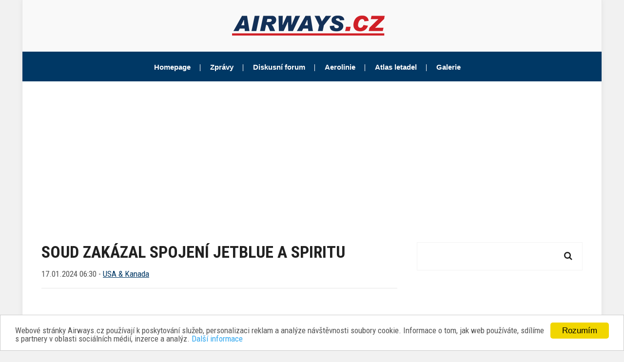

--- FILE ---
content_type: text/html; charset=utf-8
request_url: https://www.airways.cz/zprava/soud-zakazal-spojeni-jetblue-a-spiritu/
body_size: 12773
content:
<!DOCTYPE html>
<html lang="cs" class="no-js">
  <head>

          <title>Soud zakázal spojení JetBlue a Spiritu | Airways.cz</title>
    
            
    <meta charset="utf-8">
<meta http-equiv="X-UA-Compatible" content="IE=edge">
<meta name="viewport" content="width=device-width, initial-scale=1, maximum-scale=1">
<meta name="copyright" content="&copy; 2000-2026 Tomáš Hampl a uvedení autoři" />
<meta name="google-site-verification" content="_HAgmlJ6Fcw2Fy0xHinw2lgZVOXZ2ny412Hh5_6unac" />
<link rel="alternate" type="application/rss+xml" title="RSS 2.0 zprávy" href="/rss" />    <link rel="apple-touch-icon-precomposed" sizes="57x57" href="/site/templates/icons/apple-touch-icon-57x57.png" />
<link rel="apple-touch-icon-precomposed" sizes="114x114" href="/site/templates/icons/apple-touch-icon-114x114.png" />
<link rel="apple-touch-icon-precomposed" sizes="72x72" href="/site/templates/icons/apple-touch-icon-72x72.png" />
<link rel="apple-touch-icon-precomposed" sizes="144x144" href="/site/templates/icons/apple-touch-icon-144x144.png" />
<link rel="apple-touch-icon-precomposed" sizes="60x60" href="/site/templates/icons/apple-touch-icon-60x60.png" />
<link rel="apple-touch-icon-precomposed" sizes="120x120" href="/site/templates/icons/apple-touch-icon-120x120.png" />
<link rel="apple-touch-icon-precomposed" sizes="76x76" href="/site/templates/icons/apple-touch-icon-76x76.png" />
<link rel="apple-touch-icon-precomposed" sizes="152x152" href="/site/templates/icons/apple-touch-icon-152x152.png" />
<link rel="icon" type="image/png" href="/site/templates/icons/favicon-196x196.png" sizes="196x196" />
<link rel="icon" type="image/png" href="/site/templates/icons/favicon-96x96.png" sizes="96x96" />
<link rel="icon" type="image/png" href="/site/templates/icons/favicon-32x32.png" sizes="32x32" />
<link rel="icon" type="image/png" href="/site/templates/icons/favicon-16x16.png" sizes="16x16" />
<link rel="icon" type="image/png" href="/site/templates/icons/favicon-128.png" sizes="128x128" />
<meta name="application-name" content="Airways.cz"/>
<meta name="msapplication-TileColor" content="#FFFFFF" />
<meta name="msapplication-TileImage" content="/site/templates/icons/mstile-144x144.png" />
<meta name="msapplication-square70x70logo" content="/site/templates/icons/mstile-70x70.png" />
<meta name="msapplication-square150x150logo" content="/site/templates/icons/mstile-150x150.png" />
<meta name="msapplication-wide310x150logo" content="/site/templates/icons/mstile-310x150.png" />
<meta name="msapplication-square310x310logo" content="/site/templates/icons/mstile-310x310.png" />
<meta name="theme-color" content="#1C2F53" />    <meta name="twitter:card" content="summary">
<meta name="twitter:site" content="@Airways_cz">
<meta property="og:type" content="article" />
<meta property="og:title" content="Soud zakázal spojení JetBlue a Spiritu" />
<meta property="og:description" content="Nejnovější informace ze světa letecké dopravy najdete na Airways.cz" />
<meta property="og:url" content="https://www.airways.cz/zprava/soud-zakazal-spojeni-jetblue-a-spiritu/" />
<meta property="og:image" content="https://www.airways.cz/site/assets/files/31282/hamburg-finkenwerder_airport_spirit_airlines_airbus_a321-271nx_n710nk_dsc09397.jpg" />
<meta name="twitter:image" content="https://www.airways.cz/site/assets/files/31282/hamburg-finkenwerder_airport_spirit_airlines_airbus_a321-271nx_n710nk_dsc09397.jpg" />    
    <link rel="manifest" href="/manifest.json">
    
    <link rel="stylesheet" href="/site/templates/css/modernmag-assets.min.css">
<link rel="stylesheet" href="/site/templates/css/style.css">
    <script>
  window.cookieconsent_options = {
    message: 'Webové stránky Airways.cz používají k poskytování služeb, personalizaci reklam a analýze návštěvnosti soubory cookie. Informace o tom, jak web používáte, sdílíme s partnery v oblasti sociálních médií, inzerce a analýz.',
    dismiss: 'Rozumím',
    learnMore: 'Další informace',
    link: 'https://www.google.com/intl/cs/policies/privacy/partners/',
    theme: 'light-bottom'
  };
</script>

<!-- Minified Cookie Consent served from our CDN -->
<script async src="//cdnjs.cloudflare.com/ajax/libs/cookieconsent2/1.0.9/cookieconsent.min.js"></script>
    <script async src="//platform.twitter.com/widgets.js" charset="utf-8"></script>    <script async src="//pagead2.googlesyndication.com/pagead/js/adsbygoogle.js"></script>
<script>
 (adsbygoogle = window.adsbygoogle || []).push({
  google_ad_client: "ca-pub-3370300957664059",
  enable_page_level_ads: true
});
</script>

<script async src="https://fundingchoicesmessages.google.com/i/pub-3370300957664059?ers=1" nonce="75QyGZ-E-ZEfUcDeYtONpQ"></script><script nonce="75QyGZ-E-ZEfUcDeYtONpQ">(function() {function signalGooglefcPresent() {if (!window.frames['googlefcPresent']) {if (document.body) {const iframe = document.createElement('iframe'); iframe.style = 'width: 0; height: 0; border: none; z-index: -1000; left: -1000px; top: -1000px;'; iframe.style.display = 'none'; iframe.name = 'googlefcPresent'; document.body.appendChild(iframe);} else {setTimeout(signalGooglefcPresent, 0);}}}signalGooglefcPresent();})();</script>

<script>(function(){/*

 Copyright The Closure Library Authors.
 SPDX-License-Identifier: Apache-2.0
*/
'use strict';var aa=function(a){var b=0;return function(){return b<a.length?{done:!1,value:a[b++]}:{done:!0}}},ba="function"==typeof Object.create?Object.create:function(a){var b=function(){};b.prototype=a;return new b},k;if("function"==typeof Object.setPrototypeOf)k=Object.setPrototypeOf;else{var m;a:{var ca={a:!0},n={};try{n.__proto__=ca;m=n.a;break a}catch(a){}m=!1}k=m?function(a,b){a.__proto__=b;if(a.__proto__!==b)throw new TypeError(a+" is not extensible");return a}:null}
var p=k,q=function(a,b){a.prototype=ba(b.prototype);a.prototype.constructor=a;if(p)p(a,b);else for(var c in b)if("prototype"!=c)if(Object.defineProperties){var d=Object.getOwnPropertyDescriptor(b,c);d&&Object.defineProperty(a,c,d)}else a[c]=b[c];a.v=b.prototype},r=this||self,da=function(){},t=function(a){return a};var u;var w=function(a,b){this.g=b===v?a:""};w.prototype.toString=function(){return this.g+""};var v={},x=function(a){if(void 0===u){var b=null;var c=r.trustedTypes;if(c&&c.createPolicy){try{b=c.createPolicy("goog#html",{createHTML:t,createScript:t,createScriptURL:t})}catch(d){r.console&&r.console.error(d.message)}u=b}else u=b}a=(b=u)?b.createScriptURL(a):a;return new w(a,v)};var A=function(){return Math.floor(2147483648*Math.random()).toString(36)+Math.abs(Math.floor(2147483648*Math.random())^Date.now()).toString(36)};var B={},C=null;var D="function"===typeof Uint8Array;function E(a,b,c){return"object"===typeof a?D&&!Array.isArray(a)&&a instanceof Uint8Array?c(a):F(a,b,c):b(a)}function F(a,b,c){if(Array.isArray(a)){for(var d=Array(a.length),e=0;e<a.length;e++){var f=a[e];null!=f&&(d[e]=E(f,b,c))}Array.isArray(a)&&a.s&&G(d);return d}d={};for(e in a)Object.prototype.hasOwnProperty.call(a,e)&&(f=a[e],null!=f&&(d[e]=E(f,b,c)));return d}
function ea(a){return F(a,function(b){return"number"===typeof b?isFinite(b)?b:String(b):b},function(b){var c;void 0===c&&(c=0);if(!C){C={};for(var d="ABCDEFGHIJKLMNOPQRSTUVWXYZabcdefghijklmnopqrstuvwxyz0123456789".split(""),e=["+/=","+/","-_=","-_.","-_"],f=0;5>f;f++){var h=d.concat(e[f].split(""));B[f]=h;for(var g=0;g<h.length;g++){var l=h[g];void 0===C[l]&&(C[l]=g)}}}c=B[c];d=Array(Math.floor(b.length/3));e=c[64]||"";for(f=h=0;h<b.length-2;h+=3){var y=b[h],z=b[h+1];l=b[h+2];g=c[y>>2];y=c[(y&3)<<
4|z>>4];z=c[(z&15)<<2|l>>6];l=c[l&63];d[f++]=""+g+y+z+l}g=0;l=e;switch(b.length-h){case 2:g=b[h+1],l=c[(g&15)<<2]||e;case 1:b=b[h],d[f]=""+c[b>>2]+c[(b&3)<<4|g>>4]+l+e}return d.join("")})}var fa={s:{value:!0,configurable:!0}},G=function(a){Array.isArray(a)&&!Object.isFrozen(a)&&Object.defineProperties(a,fa);return a};var H;var J=function(a,b,c){var d=H;H=null;a||(a=d);d=this.constructor.u;a||(a=d?[d]:[]);this.j=d?0:-1;this.h=null;this.g=a;a:{d=this.g.length;a=d-1;if(d&&(d=this.g[a],!(null===d||"object"!=typeof d||Array.isArray(d)||D&&d instanceof Uint8Array))){this.l=a-this.j;this.i=d;break a}void 0!==b&&-1<b?(this.l=Math.max(b,a+1-this.j),this.i=null):this.l=Number.MAX_VALUE}if(c)for(b=0;b<c.length;b++)a=c[b],a<this.l?(a+=this.j,(d=this.g[a])?G(d):this.g[a]=I):(d=this.l+this.j,this.g[d]||(this.i=this.g[d]={}),(d=this.i[a])?
G(d):this.i[a]=I)},I=Object.freeze(G([])),K=function(a,b){if(-1===b)return null;if(b<a.l){b+=a.j;var c=a.g[b];return c!==I?c:a.g[b]=G([])}if(a.i)return c=a.i[b],c!==I?c:a.i[b]=G([])},M=function(a,b){var c=L;if(-1===b)return null;a.h||(a.h={});if(!a.h[b]){var d=K(a,b);d&&(a.h[b]=new c(d))}return a.h[b]};J.prototype.toJSON=function(){var a=N(this,!1);return ea(a)};
var N=function(a,b){if(a.h)for(var c in a.h)if(Object.prototype.hasOwnProperty.call(a.h,c)){var d=a.h[c];if(Array.isArray(d))for(var e=0;e<d.length;e++)d[e]&&N(d[e],b);else d&&N(d,b)}return a.g},O=function(a,b){H=b=b?JSON.parse(b):null;a=new a(b);H=null;return a};J.prototype.toString=function(){return N(this,!1).toString()};var P=function(a){J.call(this,a)};q(P,J);function ha(a){var b,c=(a.ownerDocument&&a.ownerDocument.defaultView||window).document,d=null===(b=c.querySelector)||void 0===b?void 0:b.call(c,"script[nonce]");(b=d?d.nonce||d.getAttribute("nonce")||"":"")&&a.setAttribute("nonce",b)};var Q=function(a,b){b=String(b);"application/xhtml+xml"===a.contentType&&(b=b.toLowerCase());return a.createElement(b)},R=function(a){this.g=a||r.document||document};R.prototype.appendChild=function(a,b){a.appendChild(b)};var S=function(a,b,c,d,e,f){try{var h=a.g,g=Q(a.g,"SCRIPT");g.async=!0;g.src=b instanceof w&&b.constructor===w?b.g:"type_error:TrustedResourceUrl";ha(g);h.head.appendChild(g);g.addEventListener("load",function(){e();d&&h.head.removeChild(g)});g.addEventListener("error",function(){0<c?S(a,b,c-1,d,e,f):(d&&h.head.removeChild(g),f())})}catch(l){f()}};var ia=r.atob("aHR0cHM6Ly93d3cuZ3N0YXRpYy5jb20vaW1hZ2VzL2ljb25zL21hdGVyaWFsL3N5c3RlbS8xeC93YXJuaW5nX2FtYmVyXzI0ZHAucG5n"),ja=r.atob("WW91IGFyZSBzZWVpbmcgdGhpcyBtZXNzYWdlIGJlY2F1c2UgYWQgb3Igc2NyaXB0IGJsb2NraW5nIHNvZnR3YXJlIGlzIGludGVyZmVyaW5nIHdpdGggdGhpcyBwYWdlLg=="),ka=r.atob("RGlzYWJsZSBhbnkgYWQgb3Igc2NyaXB0IGJsb2NraW5nIHNvZnR3YXJlLCB0aGVuIHJlbG9hZCB0aGlzIHBhZ2Uu"),la=function(a,b,c){this.h=a;this.j=new R(this.h);this.g=null;this.i=[];this.l=!1;this.o=b;this.m=c},V=function(a){if(a.h.body&&!a.l){var b=
function(){T(a);r.setTimeout(function(){return U(a,3)},50)};S(a.j,a.o,2,!0,function(){r[a.m]||b()},b);a.l=!0}},T=function(a){for(var b=W(1,5),c=0;c<b;c++){var d=X(a);a.h.body.appendChild(d);a.i.push(d)}b=X(a);b.style.bottom="0";b.style.left="0";b.style.position="fixed";b.style.width=W(100,110).toString()+"%";b.style.zIndex=W(2147483544,2147483644).toString();b.style["background-color"]=ma(249,259,242,252,219,229);b.style["box-shadow"]="0 0 12px #888";b.style.color=ma(0,10,0,10,0,10);b.style.display=
"flex";b.style["justify-content"]="center";b.style["font-family"]="Roboto, Arial";c=X(a);c.style.width=W(80,85).toString()+"%";c.style.maxWidth=W(750,775).toString()+"px";c.style.margin="24px";c.style.display="flex";c.style["align-items"]="flex-start";c.style["justify-content"]="center";d=Q(a.j.g,"IMG");d.className=A();d.src=ia;d.style.height="24px";d.style.width="24px";d.style["padding-right"]="16px";var e=X(a),f=X(a);f.style["font-weight"]="bold";f.textContent=ja;var h=X(a);h.textContent=ka;Y(a,
e,f);Y(a,e,h);Y(a,c,d);Y(a,c,e);Y(a,b,c);a.g=b;a.h.body.appendChild(a.g);b=W(1,5);for(c=0;c<b;c++)d=X(a),a.h.body.appendChild(d),a.i.push(d)},Y=function(a,b,c){for(var d=W(1,5),e=0;e<d;e++){var f=X(a);b.appendChild(f)}b.appendChild(c);c=W(1,5);for(d=0;d<c;d++)e=X(a),b.appendChild(e)},W=function(a,b){return Math.floor(a+Math.random()*(b-a))},ma=function(a,b,c,d,e,f){return"rgb("+W(Math.max(a,0),Math.min(b,255)).toString()+","+W(Math.max(c,0),Math.min(d,255)).toString()+","+W(Math.max(e,0),Math.min(f,
255)).toString()+")"},X=function(a){a=Q(a.j.g,"DIV");a.className=A();return a},U=function(a,b){0>=b||null!=a.g&&0!=a.g.offsetHeight&&0!=a.g.offsetWidth||(na(a),T(a),r.setTimeout(function(){return U(a,b-1)},50))},na=function(a){var b=a.i;var c="undefined"!=typeof Symbol&&Symbol.iterator&&b[Symbol.iterator];b=c?c.call(b):{next:aa(b)};for(c=b.next();!c.done;c=b.next())(c=c.value)&&c.parentNode&&c.parentNode.removeChild(c);a.i=[];(b=a.g)&&b.parentNode&&b.parentNode.removeChild(b);a.g=null};var pa=function(a,b,c,d,e){var f=oa(c),h=function(l){l.appendChild(f);r.setTimeout(function(){f?(0!==f.offsetHeight&&0!==f.offsetWidth?b():a(),f.parentNode&&f.parentNode.removeChild(f)):a()},d)},g=function(l){document.body?h(document.body):0<l?r.setTimeout(function(){g(l-1)},e):b()};g(3)},oa=function(a){var b=document.createElement("div");b.className=a;b.style.width="1px";b.style.height="1px";b.style.position="absolute";b.style.left="-10000px";b.style.top="-10000px";b.style.zIndex="-10000";return b};var L=function(a){J.call(this,a)};q(L,J);var qa=function(a){J.call(this,a)};q(qa,J);var ra=function(a,b){this.l=a;this.m=new R(a.document);this.g=b;this.i=K(this.g,1);b=M(this.g,2);this.o=x(K(b,4)||"");this.h=!1;b=M(this.g,13);b=x(K(b,4)||"");this.j=new la(a.document,b,K(this.g,12))};ra.prototype.start=function(){sa(this)};
var sa=function(a){ta(a);S(a.m,a.o,3,!1,function(){a:{var b=a.i;var c=r.btoa(b);if(c=r[c]){try{var d=O(P,r.atob(c))}catch(e){b=!1;break a}b=b===K(d,1)}else b=!1}b?Z(a,K(a.g,14)):(Z(a,K(a.g,8)),V(a.j))},function(){pa(function(){Z(a,K(a.g,7));V(a.j)},function(){return Z(a,K(a.g,6))},K(a.g,9),K(a.g,10),K(a.g,11))})},Z=function(a,b){a.h||(a.h=!0,a=new a.l.XMLHttpRequest,a.open("GET",b,!0),a.send())},ta=function(a){var b=r.btoa(a.i);a.l[b]&&Z(a,K(a.g,5))};(function(a,b){r[a]=function(c){for(var d=[],e=0;e<arguments.length;++e)d[e-0]=arguments[e];r[a]=da;b.apply(null,d)}})("__h82AlnkH6D91__",function(a){"function"===typeof window.atob&&(new ra(window,O(qa,window.atob(a)))).start()});}).call(this);

window.__h82AlnkH6D91__("[base64]/[base64]/[base64]/[base64]");</script>    <script async src="https://www.googletagmanager.com/gtag/js?id=UA-141184-1"></script>
<script>
  window.dataLayer = window.dataLayer || [];
  function gtag(){dataLayer.push(arguments);}
  gtag('js', new Date());
  gtag('config', 'UA-141184-1');
</script>

<!-- Google tag (gtag.js) -->
<script async src="https://www.googletagmanager.com/gtag/js?id=G-WQB3RV1G68"></script>
<script>
  window.dataLayer = window.dataLayer || [];
  function gtag(){dataLayer.push(arguments);}
  gtag('js', new Date());

  gtag('config', 'G-WQB3RV1G68');
</script>

<script async src="https://securepubads.g.doubleclick.net/tag/js/gpt.js"></script>
<script>
  window.googletag = window.googletag || {cmd: []};
  googletag.cmd.push(function() {
    googletag.defineSlot('/52563557/sidebar-dolni', [336, 280], 'div-gpt-ad-1635197643232-0').addService(googletag.pubads());
    googletag.pubads().enableSingleRequest();
    googletag.enableServices();
  });
</script>

<script async src="https://securepubads.g.doubleclick.net/tag/js/gpt.js"></script>
<script>
var googletag = googletag || {};
googletag.cmd = googletag.cmd || [];
</script>


<script async src="https://securepubads.g.doubleclick.net/tag/js/gpt.js"></script>
<script>
  window.googletag = window.googletag || {cmd: []};
  googletag.cmd.push(function() {
    googletag.defineSlot('/52563557/header', [[300, 250], [745, 100], [300, 300], [728, 90], [728, 233], [480, 153], [970, 310]], 'div-gpt-ad-1701432607674-0').addService(googletag.pubads());
    googletag.pubads().enableSingleRequest();
    googletag.enableServices();
  });
</script>
        <link href="/site/templates/vendor/styles/lightgallery.min.css" rel="stylesheet">

  </head>
  <body class="boxed-style">

    <div id="fb-root"></div>
<script>(function(d, s, id) {
  var js, fjs = d.getElementsByTagName(s)[0];
  if (d.getElementById(id)) return;
  js = d.createElement(s); js.id = id;
  js.src = "//connect.facebook.net/cs_CZ/sdk.js#xfbml=1&version=v2.10";
  fjs.parentNode.insertBefore(js, fjs);
}(document, 'script', 'facebook-jssdk'));</script>
            
      <div id="container">
        
        <header class="clearfix">

  <div class="header-banner-place">
    <div class="container">
      <a class="navbar-brand" href="/">
        <img src="/site/templates/images/logo.png" alt="Airways.cz">
      </a>
    </div>
  </div>

  <nav class="navbar navbar-expand-lg navbar-light bg-light">
    <div class="container">
      <button class="navbar-toggler" type="button" data-toggle="collapse" data-target="#navbarSupportedContent" aria-controls="navbarSupportedContent" aria-expanded="false" aria-label="Toggle navigation">
        <span class="navbar-toggler-icon"></span>
      </button>

      <div class="collapse navbar-collapse" id="navbarSupportedContent">
        <ul class="navbar-nav m-auto">
          <li class="nav-item active">
            <a class="nav-link" href="/">Homepage</a>
          </li>
          <li class="nav-item drop-link">
            <a class="nav-link food" href="/zpravy/">Zprávy</a>
            <ul class="dropdown">
              <li><a href="/zpravy/ceska-republika">Česká republika</a></li>
              <li><a href="/zpravy/slovensko">Slovensko</a></li>
              <li><a href="/zpravy/evropa">Evropa</a></li>
              <li><a href="/zpravy/asie-a-australie">Asie & Austrálie</a></li>
              <li><a href="/zpravy/usa-a-kanada">USA & Kanada</a></li>
              <li><a href="/zpravy/latinska-amerika">Latinská Amerika</a></li>
              <li><a href="/zpravy/afrika">Afrika</a></li>
              <li><a href="/zpravy/nova-letadla">Nová letadla</a></li>
              <li><a href="/zpravy/kratce">Krátce</a></li>
              <li><a href="/aktuality/">Archiv aktualit</a></li>
            </ul>
          </li>
          <li class="nav-item">
            <a class="nav-link" href="https://forum.airways.cz/">Diskusní forum</a>
          </li>
          <li class="nav-item">
            <a class="nav-link" href="/wiki/">Aerolinie</a>
          </li>
          <li class="nav-item">
            <a class="nav-link" href="/atlas-letadel/">Atlas letadel</a>
          </li>
          <li class="nav-item">
            <a href="/galerie/">Galerie</a>
          </li>
        </ul>
      </div>
    </div>
  </nav>

            </header>        <div id="superleaderboard">
<!-- /52563557/header -->
<script async src="https://pagead2.googlesyndication.com/pagead/js/adsbygoogle.js?client=ca-pub-3370300957664059"
     crossorigin="anonymous"></script>
<!-- Header Ad -->
<ins class="adsbygoogle"
     style="display:block"
     data-ad-client="ca-pub-3370300957664059"
     data-ad-slot="5528506364"
     data-ad-format="auto"
     data-full-width-responsive="true"></ins>
<script>
     (adsbygoogle = window.adsbygoogle || []).push({});
</script>
</div>


          <section id="content-section">
    <div class="container">
      <div class="row">
        <div class="col-lg-8">
          <div class="single-post js-article-gallery">
            <h1>Soud zakázal spojení JetBlue a Spiritu</h1>
            <p>
                
              17.01.2024 06:30
                                            - 
                <a href="/zpravy/usa-a-kanada/">
                  USA &amp; Kanada
                </a>
                          </p>
            <hr>
            <script async src="https://pagead2.googlesyndication.com/pagead/js/adsbygoogle.js?client=ca-pub-3370300957664059"
     crossorigin="anonymous"></script>
<!-- Article Top Ad -->
<ins class="adsbygoogle"
     style="display:block"
     data-ad-client="ca-pub-3370300957664059"
     data-ad-slot="3838593160"
     data-ad-format="auto"
     data-full-width-responsive="true"></ins>
<script>
     (adsbygoogle = window.adsbygoogle || []).push({});
</script>            <hr>
            <p>Federální soud v Bostonu včera zablokoval plánovanou akvizici letecké společnosti <strong>Spirit Airlines </strong>konkurenční společností <strong>JetBlue Airways</strong>. Hodnota plánované transakce měla být 3,8 miliardy dolarů. Soudce William Young dal za pravdu americkému ministerstvu spravedlnosti, že transakce jde proti zásadám volné soutěže na trhu a v důsledku by poškodila cestující. Toto rozhodnutí tak znamená vítězství současné administrativy Bílého domu v jeho snaze zabránit další koncentraci amerického leteckého průmyslu a vyvolává vrásky na čele aktérům další nedávno navržené transakce, kterou je akvizice společnosti Hawaiian Airlines společností Alaska Air.</p>

<p>Právníci společnosti JetBlue toto rozhodnutí kritizují jako chybné, neboť spojením obou společností by vznikla společnost, která by kontrolovala pouze 10 % amerického trhu. Podle nich tak toto čerstvé rozhodnutí nechrání ani tak americké spotřebitele jako spíše čtyři velké americké letecké společnosti, které si již dříve mezi sebou rozdělily 80 % leteckého trhu v USA.</p>

<p>Současně ovšem toto soudní rozhodnutí vyvolává otázky ohledně budoucnosti společnosti Spirit Airlines. Na ni totiž dolehly provozní problémy s inspekcí motorů u letadel Airbus neo, kterých provozovala společnost v prosinci loňského roku hned devadesát ze své flotily 202 letadel. Akcie společnosti Spirit Airlines proto v důsledku tohoto rozhodnutí na burze v New Yorku skokově propadly o téměř 50 %.</p>

<p><div class='js-gallery-item' title='' data-src='/site/assets/files/31282/hamburg-finkenwerder_airport_spirit_airlines_airbus_a321-271nx_n710nk_dsc09397.718x0-is.jpg'><img src='/site/assets/files/31282/hamburg-finkenwerder_airport_spirit_airlines_airbus_a321-271nx_n710nk_dsc09397.718x0-is.jpg' srcset='/site/assets/files/31282/hamburg-finkenwerder_airport_spirit_airlines_airbus_a321-271nx_n710nk_dsc09397.350x0.jpg 350w,/site/assets/files/31282/hamburg-finkenwerder_airport_spirit_airlines_airbus_a321-271nx_n710nk_dsc09397.700x0.jpg 700w,/site/assets/files/31282/hamburg-finkenwerder_airport_spirit_airlines_airbus_a321-271nx_n710nk_dsc09397.1436x0.jpg 1436w' sizes='auto' alt=''/></div></p>

<p>Airbus A321neo právě vyrobený v Hamburku pro Spirit Airlines, září 2023 (autor: MarcelX42, Wikimedia Commons, CC-BY-SA-4.0)</p>
                          <ul class="post-tags">
                <li>
                  <i class="lnr lnr-user"></i>
                  Martin Horáček
                </li>
              </ul>
                        <h2>Témata</h2>
                          <ul class="tags-list">
                                  <li><a href="/tagy/spirit-airlines/">Spirit Airlines</a></li>
                                  <li><a href="/tagy/jetblue/">JetBlue Airways</a></li>
                                  <li><a href="/tagy/fuze-leteckych-spolecnosti/">Fúze leteckých společností</a></li>
                                  <li><a href="/tagy/soudni-spory/">soudní spory</a></li>
                              </ul>
                      </div>
          <hr>
          <div class="advertisement">
<script async src="https://pagead2.googlesyndication.com/pagead/js/adsbygoogle.js?client=ca-pub-3370300957664059"
     crossorigin="anonymous"></script>
<!-- Article Bottom Ad -->
<ins class="adsbygoogle"
     style="display:block"
     data-ad-client="ca-pub-3370300957664059"
     data-ad-slot="4264172517"
     data-ad-format="auto"
     data-full-width-responsive="true"></ins>
<script>
     (adsbygoogle = window.adsbygoogle || []).push({});
</script>
</div>          <hr>
                      <div class="related">
              <h2>Související články</h2>
              <ul>
                                  <li>
                    <a href="/zprava/spirit-po-restrukturalizaci-by-mel-byt-mensi-o-87-letadel/">
                      Spirit po restrukturalizaci by měl být menší až o 87 letadel
                    </a>
                    (04.10.2025 09:00)
                  </li>
                                  <li>
                    <a href="/zprava/spirit-airlines-prestane-obsluhovat-12-mest-usa/">
                      Spirit Airlines přestane obsluhovat 12 měst USA
                    </a>
                    (09.09.2025 08:00)
                  </li>
                                  <li>
                    <a href="/zprava/spirit-pozadal-o-ochranu-pred-veriteli/">
                      Spirit požádal o ochranu před věřiteli
                    </a>
                    (31.08.2025 09:30)
                  </li>
                                  <li>
                    <a href="/zprava/spirit-airlines-se-muze-brzy-opet-ocitnout-ve-financnich-problemech/">
                      Spirit Airlines může mít brzy opět problémy splácet své dluhy
                    </a>
                    (13.08.2025 10:45)
                  </li>
                                  <li>
                    <a href="/zprava/spirit-airlines-odmitly-novou-nabidku-od-frontier-na-prevzeti/">
                      Spirit Airlines odmítly novou nabídku Frontier na převzetí
                    </a>
                    (01.02.2025 15:07)
                  </li>
                                  <li>
                    <a href="/zprava/spirit-airlines-vyhlasila-ochranu-pred-veriteli/">
                      Spirit Airlines vyhlásila ochranu před věřiteli
                    </a>
                    (18.11.2024 12:50)
                  </li>
                                  <li>
                    <a href="/zprava/airbus-spolecnosti-spirit-airlines-byl-na-haiti-zasazen-strelbou/">
                      Airbus společnosti Spirit Airlines byl během přistání na Haiti zasažen střelbou
                    </a>
                    (12.11.2024 06:50)
                  </li>
                                  <li>
                    <a href="/zprava/spirit-airlines-zapasi-s-financnimi-problemy/">
                      Spirit Airlines zápasí s finančními problémy
                    </a>
                    (05.10.2024 11:00)
                  </li>
                                  <li>
                    <a href="/zprava/federalni-soud-zahajil-jednani-o-fuzi-jetblue-a-spiritu/">
                      Federální soud zahájil jednání o fúzi JetBlue a Spiritu
                    </a>
                    (01.11.2023 06:30)
                  </li>
                                  <li>
                    <a href="/zprava/ultra-low-cost-spirit-airlines-opet-ve-ztrate-expanzi-brzdi-problem-s-motory/">
                      Ultra low-cost Spirit Airlines opět ve ztrátě, expanzi brzdí problém s motory
                    </a>
                    (29.10.2023 21:34)
                  </li>
                                  <li>
                    <a href="/zprava/spirit-airlines-nasadi-na-linky-svuj-prvni-airbus-a321neo/">
                      Spirit Airlines nasadí na linky svůj první Airbus A321neo
                    </a>
                    (06.06.2023 17:39)
                  </li>
                              </ul>
            </div>
                  </div>
        <div class="col-lg-4">
          <div class="sidebar">
  <div class="search-widget widget">
  <form action="/vysledky-vyhledavani/">
    <input type="search" name="q" placeholder=""/>
    <button type="submit">
      <i class="fa fa-search"></i>
    </button>
  </form>
</div>
  <div class="advertisement">
<script async src="https://pagead2.googlesyndication.com/pagead/js/adsbygoogle.js?client=ca-pub-3370300957664059"
     crossorigin="anonymous"></script>
<!-- Sidebar Ad Top -->
<ins class="adsbygoogle"
     style="display:block"
     data-ad-client="ca-pub-3370300957664059"
     data-ad-slot="6886590135"
     data-ad-format="auto"
     data-full-width-responsive="true"></ins>
<script>
     (adsbygoogle = window.adsbygoogle || []).push({});
</script>
</div>

<div class="advertisement">
<script async src="https://pagead2.googlesyndication.com/pagead/js/adsbygoogle.js?client=ca-pub-3370300957664059"
     crossorigin="anonymous"></script>
<!-- Sidebar Ad Middle -->
<ins class="adsbygoogle"
     style="display:block"
     data-ad-client="ca-pub-3370300957664059"
     data-ad-slot="6248084355"
     data-ad-format="auto"
     data-full-width-responsive="true"></ins>
<script>
     (adsbygoogle = window.adsbygoogle || []).push({});
</script>
</div>

<div class="advertisement">
<script async src="https://pagead2.googlesyndication.com/pagead/js/adsbygoogle.js?client=ca-pub-3370300957664059"
     crossorigin="anonymous"></script>
<!-- Sidebar Ad Bottom -->
<ins class="adsbygoogle"
     style="display:block"
     data-ad-client="ca-pub-3370300957664059"
     data-ad-slot="3472664085"
     data-ad-format="auto"
     data-full-width-responsive="true"></ins>
<script>
     (adsbygoogle = window.adsbygoogle || []).push({});
</script>
</div>


<div class="advertisement">
<script src="https://ssp.seznam.cz/static/js/ssp.js"></script><!--
následující element nebo elementy reprezentují každý jednu reklamní plochu (zónu);
vložte je prosím jednotlivě na místa ve stránce, kde chcete zobrazit reklamu odpovídajících
rozměrů (parametry width [maximální šířka] a height [maximální výška] jsou uvedeny v definici
reklamních zón níže); element s konkrétním ID smí být na stránce vždy jen jednou
-->
<div id="ssp-zone-62238"></div>
<script>
/* následující blok vložte do stránky kamkoli za připojení výdejového a měřicího */
/* skriptu a definici reklamních zón (elementy pro reklamu musí v okamžiku volání */
/* metody getAds() ve zdrojovém kódu stránky fyzicky existovat) */
/* metoda getAds() zajišťuje získání reklamy z reklamního systému a její vykreslení */
/* do stránky; parametry jednotlivých zón jsou definované v níže uvedeném poli, */
/* které je argumentem této metody */
sssp.getAds([
{
     "zoneId": 62238,              /* unikátní identifikátor reklamní zóny */
     "id": "ssp-zone-62238",  /* ID elementu, do kterého se vypisuje reklama */
     "width": 300,  /* maximální šířka reklamy v zóně */
     "height": 300  /* maximální výška reklamy v zóně */
}
]);
</script>
</div>

<div class="advertisement">
<script async src="https://pagead2.googlesyndication.com/pagead/js/adsbygoogle.js?client=ca-pub-3370300957664059"
     crossorigin="anonymous"></script>
<ins class="adsbygoogle"
     style="display:block"
     data-ad-format="autorelaxed"
     data-ad-client="ca-pub-3370300957664059"
     data-ad-slot="3082471969"></ins>
<script>
     (adsbygoogle = window.adsbygoogle || []).push({});
</script>
</div>
</div>        </div>
      </div>
    </div>
  </section>

        <div id="superleaderboard">
<script async src="https://pagead2.googlesyndication.com/pagead/js/adsbygoogle.js?client=ca-pub-3370300957664059"
     crossorigin="anonymous"></script>
<!-- Footer Ad -->
<ins class="adsbygoogle"
     style="display:block"
     data-ad-client="ca-pub-3370300957664059"
     data-ad-slot="3117510671"
     data-ad-format="auto"
     data-full-width-responsive="true"></ins>
<script>
     (adsbygoogle = window.adsbygoogle || []).push({});
</script>
</div>
<br>        <footer>
  <div class="container">
    <div class="up-footer">
      <div class="footer-widget text-widget">
        <h1><a href="/"><img src="/site/templates/images/logo-black.png" alt=""></a></h1>
        <p style="letter-spacing:0.1em;"><strong>Vydává: Tomáš Hampl</strong></p>
        <p>Webové stránky byly založeny v roce 1997 pod názvem Letecká doprava. Od roku 2000 jsou dostupné jako Airways.cz.</p>
        <p><a href="https://www.airways.cz/prohlaseni-o-ochrane-osobnich-udaju/">Ochrana osobních údajů</a></p>
        <ul class="social-icons">
          <li><a class="facebook" href="#"><i class="fa fa-facebook"></i></a></li>
          <li><a class="twitter" href="#"><i class="fa fa-twitter"></i></a></li>
        </ul>
      </div>
    </div>
  </div>
  <div class="down-footer">
    <div class="container">
      <ul class="list-footer">
        <li><a href="/">Homepage</a></li>
        <li><a href="/zpravy/">Zprávy</a></li>
        <li><a href="https://forum.airways.cz/">Diskusní forum</a></li>
        <li><a href="/wiki/">Aerolinie</a></li>
        <li><a href="/atlas-letadel/">Atlas letadel</a></li>
        
      </ul>
      <p>ISSN 1213-3329 - © Copyright 1997-2019 Tomáš Hampl a uvedení autoři - Všechna práva vyhrazena</p>
      <p>Doslovné ani částečné přebírání materiálů není povoleno bez uvedení zdroje a předchozího písemného souhlasu.</p>
      <br />
      <p><a href="https://africa.einart.eu/" class="text-white">E. in ART for african IVF clinics</a></p>
      <p><a href="https://www.datacho.cz/ctecka-tachografu" class="text-white">Zařízení na stahování dat z tachografu</a></p>
    </div>
  </div>
</footer>
      </div>
    
    <script src="/site/templates/js/modernmag-plugins.min.js"></script>
<script src="/site/templates/js/popper.js"></script>
<script src="/site/templates/js/bootstrap.min.js"></script>
<!--<script src="http://maps.google.com/maps/api/js?key=AIzaSyCiqrIen8rWQrvJsu-7f4rOta0fmI5r2SI&amp;sensor=false&amp;language=en"></script>-->
<script src="/site/templates/js/gmap3.min.js"></script>
<script src="/site/templates/js/script.js"></script>    <div class="c-popup-wrapper is-hidden">
  <div class="c-popup">
    <div class="c-popup-inner">
      <img class="c-popup__brand" src="/site/templates/images/logo-airways-sipky.jpg" alt="Airways.cz">
      <div class="c-popup__title">Vydali jsme nový článek</div>
      <a class="c-popup__description c-popup__btn" href="/">Jít na homepage</a>
      <button class="c-popup__closebtn">Zavřít</button>
      <div class="c-popup__dontshownexttime">
        <input type="checkbox" class="c-popup__dontshownexttime__input c-popup__dontshownexttime-js" id="c-popup__dontshownexttime">
        <label for="c-popup__dontshownexttime" class="c-popup__dontshownexttime__label">Příště již nezobrazovat</label>
      </div>
    </div>
  </div>
</div>
    <script src="/site/templates/vendor/scripts/lightgallery.min.js"></script>
<script src="/site/templates/vendor/scripts/lg-thumbnail.min.js"></script>
<script src="/site/templates/vendor/scripts/js.cookie.js"></script>
<script>
  lightGallery(document.querySelector('.js-article-gallery'), {
    selector: '.js-gallery-item',
    getCaptionFromTitleOrAlt: true,
    currentPagerPosition: 'middle',
  }); 
</script>
  <script>
    (function () {
      var allowNotifying = document.querySelector('.c-popup__dontshownexttime-js');
      var showPopup = Cookies.get('hide-article-available-popup') === 'true' ? false : true;
      var setNextTimeCookie = function(show) {
        if (!show) {
          Cookies.set('hide-article-available-popup', !show);
        }
      }
      allowNotifying.addEventListener('change', function(e) {
        var checked = e.target.value;
        showPopup = !checked;
      })
      var popup = document.querySelector('.c-popup-wrapper');
      popup.addEventListener('click', function(e) {
        if (e.target.classList.contains('c-popup__closebtn')) {
          this.classList.add('is-hidden');
          setNextTimeCookie(showPopup);
        } else if (e.target.classList.contains('c-popup__description')) {
          setNextTimeCookie(showPopup);
        }
      });
      var currentTimestamp = Math.round((new Date()).getTime() / 1000);
      var timeout = setInterval(function() {
        var req = new XMLHttpRequest();
        req.onreadystatechange = function() {
          if (this.readyState == 4 && this.status == 200) {
            var response = JSON.parse(this.responseText);
            if (response.newerArticleExists && showPopup) {
              clearInterval(timeout);
              popup.classList.remove('is-hidden');
              popup.classList.add('is-fade-in');
            }
          }
        };
        req.open("POST", '/article-available.php');
        req.setRequestHeader('Content-type', 'application/x-www-form-urlencoded');
        req.send('time='+currentTimestamp);
      }, 300000);
    })();
  </script>
    
  </body>
</html>

--- FILE ---
content_type: text/html; charset=utf-8
request_url: https://www.google.com/recaptcha/api2/aframe
body_size: 265
content:
<!DOCTYPE HTML><html><head><meta http-equiv="content-type" content="text/html; charset=UTF-8"></head><body><script nonce="dlbuuZrF5-aYhUTTO9yyrA">/** Anti-fraud and anti-abuse applications only. See google.com/recaptcha */ try{var clients={'sodar':'https://pagead2.googlesyndication.com/pagead/sodar?'};window.addEventListener("message",function(a){try{if(a.source===window.parent){var b=JSON.parse(a.data);var c=clients[b['id']];if(c){var d=document.createElement('img');d.src=c+b['params']+'&rc='+(localStorage.getItem("rc::a")?sessionStorage.getItem("rc::b"):"");window.document.body.appendChild(d);sessionStorage.setItem("rc::e",parseInt(sessionStorage.getItem("rc::e")||0)+1);localStorage.setItem("rc::h",'1769151688657');}}}catch(b){}});window.parent.postMessage("_grecaptcha_ready", "*");}catch(b){}</script></body></html>

--- FILE ---
content_type: application/javascript; charset=utf-8
request_url: https://fundingchoicesmessages.google.com/f/AGSKWxX6027vv-JnZdTGIzRoXpyH3ZnuTTgFVwXLEx2jE6b90yeLNns14Q_-7ceU4VJTvzXWnn6EPUiX0kEpvwpOVKqvCrjZLQLg0hsRw8raq9fo5A1g0MoFtG7hiV34UZT_SPFmUEKSnuea0GJeXr9XYFYb0ld2ZczLUJbTnyHnlHolzts3_0BK6VAl2w==/_/ad_load./loadad.aspx?_videoad./ad_serve_/adWiseShopPlus1.
body_size: -1290
content:
window['33f27e11-f8f5-4a33-a90e-7364d91eefd1'] = true;